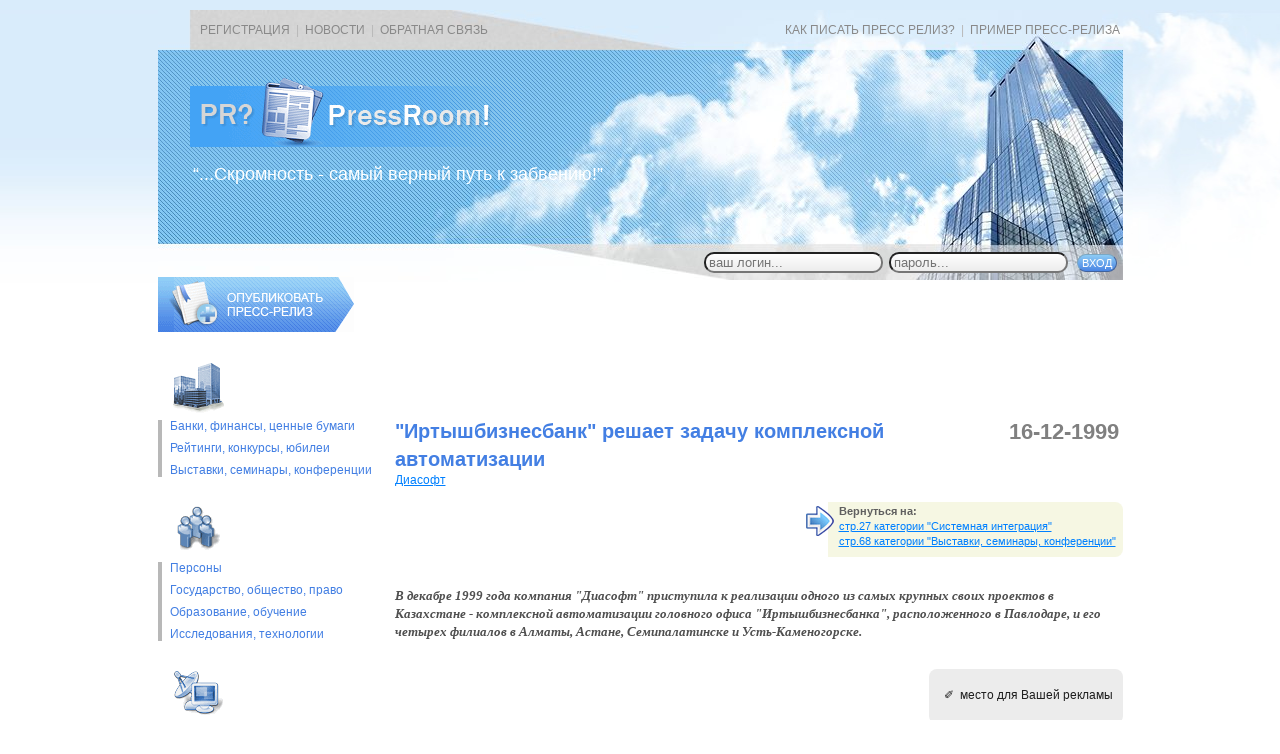

--- FILE ---
content_type: text/html
request_url: http://www.pressroom.ru/release.php?id=7635
body_size: 4742
content:
<!DOCTYPE html>
<HTML>
<HEAD>
<META HTTP-EQUIV="Content-Type" CONTENT="text/html; charset=windows-1251">
<TITLE>PressRoom.Ru - "Иртышбизнесбанк" решает задачу комплексной автоматизации (Диасофт)</TITLE>
<META NAME="Description" CONTENT="">
<SCRIPT language="JavaScript" SRC="/pressroom.js?v=3"></SCRIPT>
<LINK REL="stylesheet" HREF="/pressroom.css?v=3" TYPE="text/css" MEDIA="all">
<LINK REL="SHORTCUT ICON" HREF="/favicon.ico">
</HEAD>

<BODY BOTTOMMARGIN=0 TOPMARGIN=0 LEFTMARGIN=0 RIGHTMARGIN=0 MARGINHEIGHT=0 MARGINWIDTH=0 BGCOLOR=#FFFFFF LINK=#0080FF VLINK=#008080>
<DIV ID=CloudsBkg ALIGN=center>
<DIV ID=ShapCont ALIGN=left>

<TABLE BORDER=0 CELLPADDING=0 CELLSPACING=0 WIDTH=965 HEIGHT=40>
<TR><TD STYLE="padding-left:42px;color:#B8B8B8;"><A HREF="/registration.php" CLASS=TOPL>РЕГИСТРАЦИЯ</A> &nbsp;|&nbsp; <A HREF="/ournews.php" CLASS=TOPL>НОВОСТИ</A> &nbsp;|&nbsp; <A HREF="#" CLASS=TOPL>ОБРАТНАЯ СВЯЗЬ</A></TD><TD ALIGN=right STYLE="padding-right:3px;color:#B8B8B8;"><A HREF=/kak-pisat-press-reliz.php CLASS=TOPL>КАК ПИСАТЬ ПРЕСС РЕЛИЗ?</A> &nbsp;|&nbsp; <A HREF="/primer-press-reliza.php" CLASS=TOPL>ПРИМЕР ПРЕСС-РЕЛИЗА</A></TD></TR>
</TABLE>

<DIV ID=LogoSlogan>
<DIV ID=Logo><A HREF="/" TITLE="На главную"><IMG SRC=/i/logo.gif WIDTH=332 HEIGHT=69 BORDER=0></A></DIV>
<DIV ID=Slogan>&ldquo;...Скромность - самый верный путь к забвению!&rdquo;</DIV>
</DIV>

<TABLE BORDER=0 CELLPADDING=0 CELLSPACING=0 WIDTH=965 HEIGHT=37>
<TR>
<TD WIDTH=430><DIV CLASS=ERRORMSG></DIV></TD>
<TD WIDTH=535 ALIGN=right><FORM METHOD=post ACTION="/release.php?id=7635" ONSUBMIT="return CheckAuth(this);">
<INPUT TYPE=text NAME=a_login MAXLENGTH=15 CLASS=TEXTAUTH PLACEHOLDER="ваш логин..." VALUE="" TITLE="Введите сюда ваш логин">&nbsp;
<INPUT TYPE=password NAME=a_pass MAXLENGTH=15 CLASS=TEXTAUTH PLACEHOLDER="пароль..." TITLE="Введите сюда пароль, нажмите ENTER"> &nbsp;
<INPUT TYPE=submit NAME=ruswords VALUE="ВХОД" CLASS=BSUBM> &nbsp;
</FORM></TD>
</TR>
</TABLE>

</DIV>
</DIV>

<DIV ALIGN=center><TABLE CELLPADDING=0 CELLSPACING=0 BORDER=0 WIDTH=965 ID=MainTable>
<TR>
<TD WIDTH=220><IMG SRC=/t.gif WIDTH=2 HSPACE=109 HEIGHT=1></TD>
<TD WIDTH=17><IMG SRC=/t.gif WIDTH=1 HSPACE=8 HEIGHT=1></TD>
<TD WIDTH=728><IMG SRC=/t.gif WIDTH=2 HSPACE=363 HEIGHT=1></TD>
</TR>
<TR VALIGN=top>
<TD><DIV><A HREF="/razmeshenie-press-relizov.php" TITLE="Разместить пресс-релиз"><IMG SRC=/i/publish.gif WIDTH=196 HEIGHT=55 BORDER=0 ALT="Добавить пресс-релиз"></A></DIV><DIV>

<DIV CLASS=NAVICO><IMG SRC=/i/navico-1.gif WIDTH=51 HEIGHT=53 ID=CI1></DIV>
<DIV CLASS=NAVBLOCK ONMOUSEOVER="this.style.borderLeftColor='#D87676'; $('CI1').src='/i/navico-1_a.gif'" ONMOUSEOUT="this.style.borderLeftColor='#B8B8B8'; $('CI1').src='/i/navico-1.gif'"><A HREF="/categories/10/" CLASS=N>Банки, финансы, ценные бумаги</A><A HREF="/categories/15/" CLASS=N>Рейтинги, конкурсы, юбилеи</A><A HREF="/categories/20/" CLASS=N>Выставки, cеминары, конференции</A></DIV>

<DIV CLASS=NAVICO><IMG SRC=/i/navico-2.gif WIDTH=51 HEIGHT=53 ID=CI2></DIV>
<DIV CLASS=NAVBLOCK ONMOUSEOVER="this.style.borderLeftColor='#D87676'; $('CI2').src='/i/navico-2_a.gif'" ONMOUSEOUT="this.style.borderLeftColor='#B8B8B8'; $('CI2').src='/i/navico-2.gif'"><A HREF="/categories/25/" CLASS=N>Персоны</A><A HREF="/categories/30/" CLASS=N>Государство, общество, право</A><A HREF="/categories/35/" CLASS=N>Образование, обучение</A><A HREF="/categories/40/" CLASS=N>Исследования, технологии</A></DIV>

<DIV CLASS=NAVICO><IMG SRC=/i/navico-3.gif WIDTH=51 HEIGHT=53 ID=CI3></DIV>
<DIV CLASS=NAVBLOCK ONMOUSEOVER="this.style.borderLeftColor='#D87676'; $('CI3').src='/i/navico-3_a.gif'" ONMOUSEOUT="this.style.borderLeftColor='#B8B8B8'; $('CI3').src='/i/navico-3.gif'"><A HREF="/categories/45/" CLASS=N>Интернет</A><A HREF="/categories/50/" CLASS=N>Компьютеры и оборудование</A><A HREF="/categories/55/" CLASS=N>Системная интеграция</A><A HREF="/categories/60/" CLASS=N>Программное обеспепчение</A><A HREF="/categories/65/" CLASS=N>Другие IT</A></DIV>

<DIV CLASS=NAVICO><IMG SRC=/i/navico-4.gif WIDTH=51 HEIGHT=53 ID=CI4></DIV>
<DIV CLASS=NAVBLOCK ONMOUSEOVER="this.style.borderLeftColor='#D87676'; $('CI4').src='/i/navico-4_a.gif'" ONMOUSEOUT="this.style.borderLeftColor='#B8B8B8'; $('CI4').src='/i/navico-4.gif'"><A HREF="/categories/70/" CLASS=N>Энергетика</A><A HREF="/categories/75/" CLASS=N>Металлургия</A><A HREF="/categories/80/" CLASS=N>Химия и нефтехимия</A><A HREF="/categories/85/" CLASS=N>Горнодобывающая отрасль, уголь</A><A HREF="/categories/90/" CLASS=N>Нефть и газ</A><A HREF="/categories/95/" CLASS=N>АПК и пищевая промышленность</A><A HREF="/categories/100/" CLASS=N>Машиностроение, производство оборудования</A><A HREF="/categories/105/" CLASS=N>Транспорт</A><A HREF="/categories/110/" CLASS=N>Авиация, аэрокосмическая индустрия</A><A HREF="/categories/115/" CLASS=N>Авто/Мото</A><A HREF="/categories/120/" CLASS=N>Аудио, видео, бытовая техника</A><A HREF="/categories/125/" CLASS=N>Телекоммуникации, мобильная связь</A><A HREF="/categories/130/" CLASS=N>Легкая промышленность</A><A HREF="/categories/135/" CLASS=N>Мебель, лес, деревообработка</A><A HREF="/categories/140/" CLASS=N>Строительство, стройматериалы, ремонт</A><A HREF="/categories/145/" CLASS=N>Другие отрасли</A></DIV>

<DIV CLASS=NAVICO><IMG SRC=/i/navico-5.gif WIDTH=51 HEIGHT=53 ID=CI5></DIV>
<DIV CLASS=NAVBLOCK ONMOUSEOVER="this.style.borderLeftColor='#D87676'; $('CI5').src='/i/navico-5_a.gif'" ONMOUSEOUT="this.style.borderLeftColor='#B8B8B8'; $('CI5').src='/i/navico-5.gif'"><A HREF="/categories/150/" CLASS=N>Мода, красота, стиль</A><A HREF="/categories/155/" CLASS=N>Медицина и фармацевтика</A><A HREF="/categories/160/" CLASS=N>Культура, искусство, кино</A><A HREF="/categories/165/" CLASS=N>Литература, издательства</A><A HREF="/categories/170/" CLASS=N>Благотворительность</A><A HREF="/categories/175/" CLASS=N>ТВ, периодика, другие СМИ</A><A HREF="/categories/180/" CLASS=N>Спорт</A></DIV>

<DIV CLASS=NAVICO><IMG SRC=/i/navico-6.gif WIDTH=51 HEIGHT=53 ID=CI6></DIV>
<DIV CLASS=NAVBLOCK ONMOUSEOVER="this.style.borderLeftColor='#D87676'; $('CI6').src='/i/navico-6_a.gif'" ONMOUSEOUT="this.style.borderLeftColor='#B8B8B8'; $('CI6').src='/i/navico-6.gif'"><A HREF="/categories/190/" CLASS=N>Страхование</A><A HREF="/categories/195/" CLASS=N>Розничная торговля и дистрибуция</A><A HREF="/categories/200/" CLASS=N>Гостиничный бизнес, недвижимость</A><A HREF="/categories/205/" CLASS=N>Туризм, путешествия</A><A HREF="/categories/210/" CLASS=N>Логистика, почтовые услуги</A><A HREF="/categories/215/" CLASS=N>Консалтинг, аудит</A><A HREF="/categories/220/" CLASS=N>Реклама и PR</A><A HREF="/categories/225/" CLASS=N>Мероприятия, вечеринки, развлечения</A><A HREF="/categories/230/" CLASS=N>Другие услуги</A></DIV></TD>
<TD><IMG SRC=/t.gif WIDTH=1 HEIGHT=1></TD>
<TD ID=MainContentFrame>

<DIV ID=AdExchangeCont>
<!-- /52555387/pressroom.ru_728x90_1 -->
<div>
<script type='text/javascript'>
  var googletag = googletag || {};
  googletag.cmd = googletag.cmd || [];
  (function() {
    var gads = document.createElement('script');
    gads.async = true;
    gads.type = 'text/javascript';
    var useSSL = 'https:' == document.location.protocol;
    gads.src = (useSSL ? 'https:' : 'http:') +
      '//www.googletagservices.com/tag/js/gpt.js';
    var node = document.getElementsByTagName('script')[0];
    node.parentNode.insertBefore(gads, node);
  })();
</script>

<script type='text/javascript'>
  googletag.cmd.push(function() {
    googletag.defineSlot('/52555387/pressroom.ru_728x90_1', [728, 90], 'div-gpt-ad-1468502167064-0').addService(googletag.pubads());
    googletag.enableServices();
  });
</script>
</div>
<div id='div-gpt-ad-1468502167064-0' style='height:90px; width:728px;'>
<script type='text/javascript'>
googletag.cmd.push(function() { googletag.display('div-gpt-ad-1468502167064-0'); });
</script>
</div>
</DIV>


<TABLE CELLPADDING=0 CELLSPACING=0 BORDER=0 WIDTH="100%" CLASS=PREL>
<TR VALIGN=top>
<TD><H1>"Иртышбизнесбанк" решает задачу комплексной автоматизации</H1>
<A HREF="/company.php?id=21">Диасофт</A>
</TD>
<TD>&nbsp;&nbsp;&nbsp;&nbsp;&nbsp;</TD>
<TD CLASS=PREL_DATE NOWRAP>16-12-1999</TD></TR>
</TABLE><TABLE CELLPADDING=0 CELLSPACING=0 BORDER=0 WIDTH="100%" CLASS=RETURNTO><TR><TD>&nbsp;</TD><TD WIDTH="30%" NOWRAP><DIV><B>Вернуться на:</B><BR><A HREF="/categories/55/pg27">стр.27 категории "Системная интеграция"</A><BR><A HREF="/categories/20/pg68">стр.68 категории "Выставки, cеминары, конференции"</A></DIV></TD></TR></TABLE>
<P CLASS=LEAD>В декабре 1999 года компания "Диасофт" приступила к реализации одного из самых крупных своих проектов в Казахстане - комплексной автоматизации головного офиса "Иртышбизнесбанка", расположенного в Павлодаре, и его четырех филиалов в Алматы, Астане, Семипалатинске и Усть-Каменогорске.</P>
<DIV CLASS=BABY><DIV><P>&#10000;&nbsp; место для Вашей рекламы</P></DIV></DIV>
<script type="text/javascript">
<!--
var _acic={dataProvider:10};(function(){var e=document.createElement("script");e.type="text/javascript";e.async=true;e.src="https://www.acint.net/aci.js";var t=document.getElementsByTagName("script")[0];t.parentNode.insertBefore(e,t)})()
//-->
</script><P CLASS=PREL_BODY>Контракт включает работы по обследованию кредитной организации, настройке и адаптации информационной системы управления банковской деятельностью "Новая Афина" и системы автоматизации бухгалтерской деятельности DiasoftBALANCE, внедрению и сопровождению данных программных продуктов, оказанию консалтинговых услуг и обучению персонала.<BR>
<BR>
В работах принимают участие сразу три компании: "Диасофт+Програмбанк", "Диасофт МАСТЕР" и "Диасофт КОНСАЛТИНГ". По словам исполнительного директора "Диасофт КОНСАЛТИНГ" Александра Тютюнника, непосредственно руководящего проектом, процесс является сложным и уникальным по двум причинам: во-первых, необходима настройка программного комплекса в соответствии не только с требованиями Национального Банка Казахстана, но и с международными стандартами бухгалтерского учета; во-вторых, создается сложная архитектура межбанковского взаимодействия, в рамках которой три филиала будут работать в режиме on-line по схеме удаленных рабочих мест и единого хранилища данных с головным банком, а филиал в Семипалатинске будет иметь постоянно реплицируемую независимую базу.<BR>
<BR>
В этом году специалистами компании "Диасофт КОНСАЛТИНГ" уже выполнены два проекта в Казахстане: в "Темирбанке" и банке "Альраун".</P>
<P CLASS=PUBLISHED>Опубликовано: <B>16 декабря 1999&nbsp;г.</B></P>
<P CLASS=PREL_KEYWORDS>Ключевые слова: <B>нет</B></P><P>&nbsp;</P>
<HR SIZE=2 NOSHADE COLOR=#8F95AF>
<P>&nbsp;</P>
<P ALIGN=center>Извините, комментариев пока нет</P><SCRIPT>NavImgPreload();</SCRIPT>
</TD>
</TR>
</TABLE></DIV>

<DIV ALIGN=center CLASS=FOOTER_BKG>

<TABLE CELLPADDING=0 CELLSPACING=0 BORDER=0 WIDTH=965>
<TR VALIGN=top>
<TD WIDTH=117><IMG SRC=/i/bottomflag.gif WIDTH=117 HEIGHT=96 STYLE="margin-top:8px;"></TD>
<TD WIDTH=848>
<DIV CLASS=OTB_BKG><IMG SRC=/t.gif WIDTH=1 HEIGHT=1 VSPACE=1></DIV>
<DIV CLASS=FOOTERTXT><B CLASS=MGRAY>1999-2026 PressRoom</B>. Материалы на сайте предназначаются для широкого распространения,<BR>однако, при перепечатке пресс-релизов ссылка на pressroom.ru весьма желательна!<BR>
</DIV>
</TD>
</TR>
</TABLE>

</DIV>


</BODY>
</HTML>

--- FILE ---
content_type: text/html; charset=utf-8
request_url: https://www.google.com/recaptcha/api2/aframe
body_size: 250
content:
<!DOCTYPE HTML><html><head><meta http-equiv="content-type" content="text/html; charset=UTF-8"></head><body><script nonce="O1CgAi5d3IA1JjqHwfTz3A">/** Anti-fraud and anti-abuse applications only. See google.com/recaptcha */ try{var clients={'sodar':'https://pagead2.googlesyndication.com/pagead/sodar?'};window.addEventListener("message",function(a){try{if(a.source===window.parent){var b=JSON.parse(a.data);var c=clients[b['id']];if(c){var d=document.createElement('img');d.src=c+b['params']+'&rc='+(localStorage.getItem("rc::a")?sessionStorage.getItem("rc::b"):"");window.document.body.appendChild(d);sessionStorage.setItem("rc::e",parseInt(sessionStorage.getItem("rc::e")||0)+1);localStorage.setItem("rc::h",'1769016960152');}}}catch(b){}});window.parent.postMessage("_grecaptcha_ready", "*");}catch(b){}</script></body></html>